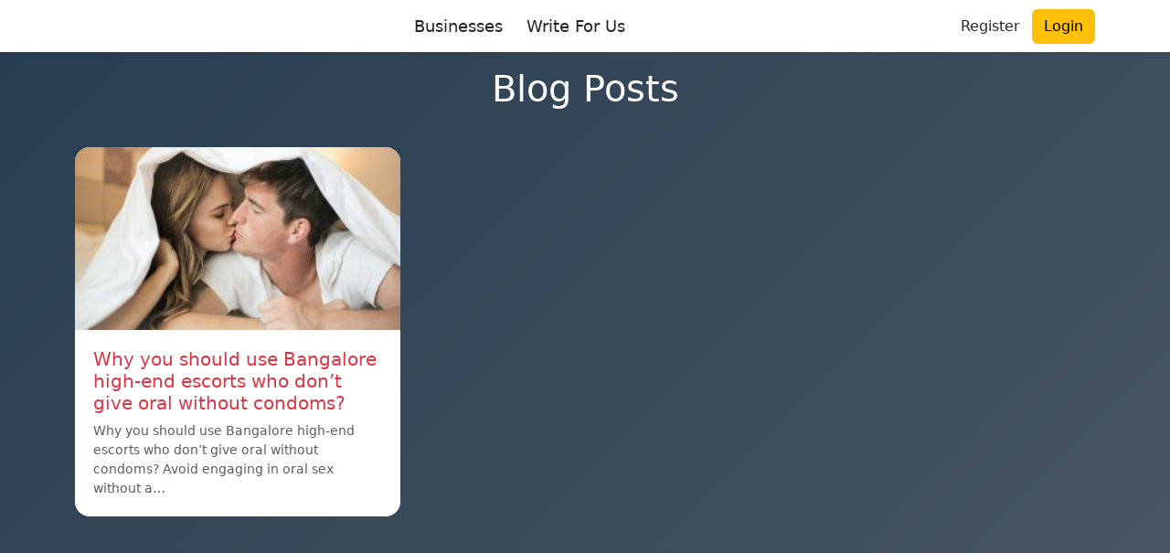

--- FILE ---
content_type: text/html; charset=utf-8
request_url: https://www.google.com/recaptcha/api2/aframe
body_size: 268
content:
<!DOCTYPE HTML><html><head><meta http-equiv="content-type" content="text/html; charset=UTF-8"></head><body><script nonce="ep6q9IL_wW-TMxad10vB9A">/** Anti-fraud and anti-abuse applications only. See google.com/recaptcha */ try{var clients={'sodar':'https://pagead2.googlesyndication.com/pagead/sodar?'};window.addEventListener("message",function(a){try{if(a.source===window.parent){var b=JSON.parse(a.data);var c=clients[b['id']];if(c){var d=document.createElement('img');d.src=c+b['params']+'&rc='+(localStorage.getItem("rc::a")?sessionStorage.getItem("rc::b"):"");window.document.body.appendChild(d);sessionStorage.setItem("rc::e",parseInt(sessionStorage.getItem("rc::e")||0)+1);localStorage.setItem("rc::h",'1768015324238');}}}catch(b){}});window.parent.postMessage("_grecaptcha_ready", "*");}catch(b){}</script></body></html>